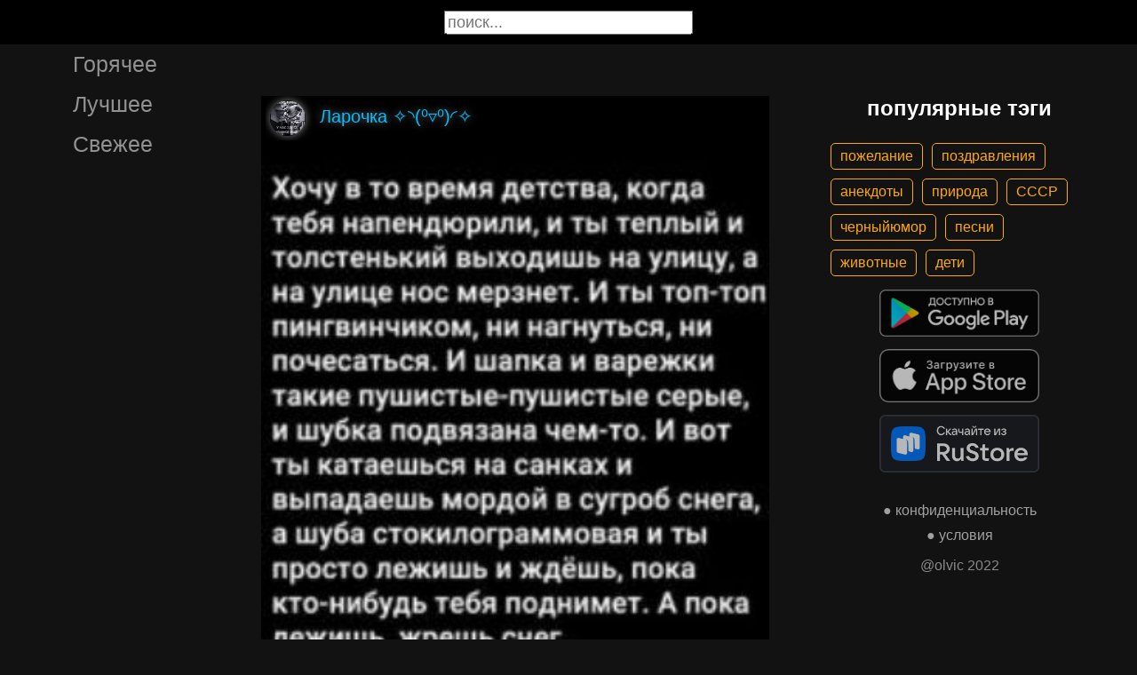

--- FILE ---
content_type: text/html; charset=UTF-8
request_url: https://gigi.click/picture/hocu-v-to-vrema-deti-kopi-teba-iapeiduripi-i-ty-teplyj-i-tolsteiiij-vyhodis-i-ulicu-i-ulic-nos-MTcyNjk4Nw
body_size: 5741
content:
<!-- MTcyNjk4Nw 0.027354001998901 -->

<!DOCTYPE html>
<html lang="en">
  <head>

    <base href="/">
    <meta charset="UTF-8">
    <meta content="IE=Edge" http-equiv="X-UA-Compatible">  

    <meta name="viewport" content="width=device-width,maximum-scale=5,initial-scale=1,viewport-fit=cover"/>
    
    <meta name="apple-mobile-web-app-capable" content="yes">
    <meta name="apple-mobile-web-app-status-bar-style" content="black">
    <meta name="apple-mobile-web-app-title" content="ГыГы Приколы">
    <link rel="apple-touch-icon" href="/icons/Icon-192.png">
    
    <link rel="icon" type="image/png" href="/favicon.png"/>
    <link rel="manifest" href="manifest.json">


    <title>Хочу в то время дети копи тебя иапеидюрипи и ты теплый и толстеиьиий выходишь и улицу и улиц нос мерзнет и ты топ топ пииг иичиком ии иигиуться ии почессться и шпики и варежки пкие пушистые пушистые серые и шубки подпиш чем то И вот ты катиться ия самих и пыпшешь мордой сугроб сиси шуб стоиилогрпимши и ты просто лежишь и ждёшь пока кто нибудь тебя подиииет А пока лежишь жрешь сиег Т _ о - выпуск №1726987</title>
    <meta name="description" content="Хочу в то время дети копи тебя иапеидюрипи и ты теплый и толстеиьиий выходишь и улицу и улиц нос мерзнет и ты топ топ пииг иичиком ии иигиуться ии почессться и шпики и варежки пкие пушистые пушистые серые и шубки подпиш чем то И вот ты катиться ия самих и пыпшешь мордой сугроб сиси шуб стоиилогрпимши и ты просто лежишь и ждёшь пока кто нибудь тебя подиииет А пока лежишь жрешь сиег Т _ о">


    <meta property="og:type" content="website"/>
    <meta property="og:site_name" content="ГыГы Приколы"/>
    

    <meta name="author" content="Ларочка ✧⁠◝⁠(⁠⁰⁠▿⁠⁰⁠)⁠◜⁠✧"/>
    <meta property="article:author" content="Ларочка ✧⁠◝⁠(⁠⁰⁠▿⁠⁰⁠)⁠◜⁠✧"/>
    <link rel="author" href="https://gigi.click/user/Ларочка ✧⁠◝⁠(⁠⁰⁠▿⁠⁰⁠)⁠◜⁠✧"/>
    
    
    <meta property="og:title" content="Хочу в то время дети копи тебя иапеидюрипи и ты теплый и толстеиьиий выходишь и улицу и улиц нос мерзнет и ты топ топ пииг иичиком ии иигиуться ии почессться и шпики и варежки пкие пушистые пушистые серые и шубки подпиш чем то И вот ты катиться ия самих и пыпшешь мордой сугроб сиси шуб стоиилогрпимши и ты просто лежишь и ждёшь пока кто нибудь тебя подиииет А пока лежишь жрешь сиег Т _ о - выпуск №1726987"/>
    <meta property="twitter:title" content="Хочу в то время дети копи тебя иапеидюрипи и ты теплый и толстеиьиий выходишь и улицу и улиц нос мерзнет и ты топ топ пииг иичиком ии иигиуться ии почессться и шпики и варежки пкие пушистые пушистые серые и шубки подпиш чем то И вот ты катиться ия самих и пыпшешь мордой сугроб сиси шуб стоиилогрпимши и ты просто лежишь и ждёшь пока кто нибудь тебя подиииет А пока лежишь жрешь сиег Т _ о - выпуск №1726987"/>
    
    <meta property="og:description" content="Хочу в то время дети копи тебя иапеидюрипи и ты теплый и толстеиьиий выходишь и улицу и улиц нос мерзнет и ты топ топ пииг иичиком ии иигиуться ии почессться и шпики и варежки пкие пушистые пушистые серые и шубки подпиш чем то И вот ты катиться ия самих и пыпшешь мордой сугроб сиси шуб стоиилогрпимши и ты просто лежишь и ждёшь пока кто нибудь тебя подиииет А пока лежишь жрешь сиег Т _ о"/>
    <meta property="twitter:description" content="Хочу в то время дети копи тебя иапеидюрипи и ты теплый и толстеиьиий выходишь и улицу и улиц нос мерзнет и ты топ топ пииг иичиком ии иигиуться ии почессться и шпики и варежки пкие пушистые пушистые серые и шубки подпиш чем то И вот ты катиться ия самих и пыпшешь мордой сугроб сиси шуб стоиилогрпимши и ты просто лежишь и ждёшь пока кто нибудь тебя подиииет А пока лежишь жрешь сиег Т _ о"/>


    <meta property="og:url" content="https://gigi.click/picture/hocu-v-to-vrema-deti-kopi-teba-iapeiduripi-i-ty-teplyj-i-tolsteiiij-vyhodis-i-ulicu-i-ulic-nos-MTcyNjk4Nw"/>
    <meta property="og:image" content="https://gigi.click/thumb.php?id=1726987"/>
    <meta property="og:image:height" content="666"/>
    <meta property="og:image:secure_url" content="https://gigi.click/thumb.php?id=1726987"/>
    <meta property="og:image:width" content="450"/>
    <meta property="twitter:image" content="https://gigi.click/thumb.php?id=1726987"/>
    <link rel="canonical" href="https://gigi.click/picture/hocu-v-to-vrema-deti-kopi-teba-iapeiduripi-i-ty-teplyj-i-tolsteiiij-vyhodis-i-ulicu-i-ulic-nos-MTcyNjk4Nw"/>

    <meta name="google-site-verification" content="tUEXQoa9uwJRv3JF3cp3O34jNDWOhf5AVb9BiEZAk58" />  
    <meta name="yandex-verification" content="ea5605c3f76a2ee9" />

        
    

    <link rel="stylesheet" href="/static/bootstrap-icons.css">
    <link rel="stylesheet" href="/static/main.css?6">
    
    <script type="text/javascript" src="/static/main.js?7"></script>
    <script src="/static/lazysizes.min.js" async></script>

    <script>window.yaContextCb = window.yaContextCb || []</script>
    <script src="https://yandex.ru/ads/system/context.js" async></script>

  </head>
  <body>
  
    <noscript>You need to enable JavaScript to run this app.</noscript>

    <script type="text/javascript">
      {
        var main_uri = "/picture/hocu-v-to-vrema-deti-kopi-teba-iapeiduripi-i-ty-teplyj-i-tolsteiiij-vyhodis-i-ulicu-i-ulic-nos-MTcyNjk4Nw";        
      }
    </script>

    <div class="app">
      <div id="header" class="navbar">        
        
        <button id="btn_humburger" onclick="numburger_toggle(this)" class="hamburger hamburger--arrowalt" type="button">
          <span class="hamburger-box">
            <span class="hamburger-inner"></span>
          </span>
        </button>

        <input id="search" type="search" placeholder="поиск...">
      </div>

      <div id="main_box" class="main-box">

        <div id="left_menu" class="left-side">
          <a class="left-side-menuitem " href="/hot">Горячее</a>
          <a class="left-side-menuitem " href="/best">Лучшее</a>
          <a class="left-side-menuitem " href="/fresh">Свежее</a>

          <div class="left-side-add">
                  <h2 style="text-align: center;">популярные тэги</h2>      
      <div class="tag-container">
    <div><a href="/tag/пожелание" class="tag">пожелание</a><a href="/tag/поздравления" class="tag">поздравления</a><a href="/tag/анекдоты" class="tag">анекдоты</a><a href="/tag/природа" class="tag">природа</a><a href="/tag/СССР" class="tag">СССР</a><a href="/tag/черныйюмор" class="tag">черныйюмор</a><a href="/tag/песни" class="tag">песни</a><a href="/tag/животные" class="tag">животные</a><a href="/tag/дети" class="tag">дети</a></div>    </div>    
    <div class="right-side-info">
      <div class="btn-store">
        <a href='https://play.google.com/store/apps/details?id=com.olvic.gigiprikol&utm_source=gigi.click&utm_campaign=web&pcampaignid=pcampaignidMKT-Other-global-all-co-prtnr-py-PartBadge-Mar2515-1'>
          <img alt='Доступно в Google Play' data-src='/static/google-play-badge.png' class="lazyload"/></a>           
      </div>

      <div class="btn-store">
        <a href='https://apps.apple.com/us/app/%D0%B3%D1%8B%D0%B3%D1%8B-%D0%BF%D1%80%D0%B8%D0%BA%D0%BE%D0%BB%D1%8B-%D0%B3%D0%B8%D1%84%D0%BA%D0%B8-%D0%BC%D0%B5%D0%BC%D1%8B-%D0%B2%D0%B8%D0%B4%D0%B5%D0%BE/id1281623770'>
          <img alt='Доступно в Apple Store' data-src='/static/appstore-badge.png' class="lazyload"/></a> 
      </div>

      <div class="btn-store">
          <a href='https://www.rustore.ru/catalog/app/com.olvic.gigiprikol'>
            <img alt='Доступно в RuStore' src='/static/rustore-badge.png'/></a> 
      </div>
    </div>

    <div class="right-side-link">
      <a href="/privacy.php">&#9679; конфиденциальность</a>
      <a href="/content.php">&#9679; условия</a>
      <p>@olvic 2022</p>
    </div>

              </div>
        </div>

        <div class="main-side">
          <div id="container_content" calss="container-content">

                    
        <div id="MTcyNjk4Nw" class="container-post">
          <div class="post-header">                  
            <img src="/ava/?uid=2408405" alt="Аватар" class="post-ava">            
            <span>Ларочка ✧⁠◝⁠(⁠⁰⁠▿⁠⁰⁠)⁠◜⁠✧</span>
          </div>
          <div class="post-content" style="padding-top: 147%;">

                              <img src="https://cdn.gigi.click/data/upload/UID2408405_1670739007_85.jpg" alt="Хочу в то время дети копи тебя иапеидюрипи и ты теплый и толстеиьиий выходишь и улицу и улиц нос мерзнет и ты топ топ пииг иичиком ии иигиуться ии почессться и шпики и варежки пкие пушистые пушистые серые и шубки подпиш чем то И вот ты катиться ия самих и пыпшешь мордой сугроб сиси шуб стоиилогрпимши и ты просто лежишь и ждёшь пока кто нибудь тебя подиииет А пока лежишь жрешь сиег Т _ о"/>
                  <a id="1670746773" href="/picture/hocu-v-to-vrema-deti-kopi-teba-iapeiduripi-i-ty-teplyj-i-tolsteiiij-vyhodis-i-ulicu-i-ulic-nos-MTcyNjk4Nw" class="post-link" target="_blank"></a>
                
          </div>
          <h1 class='h1-text'>Хочу в то время дети копи тебя иапеидюрипи и ты теплый и толстеиьиий выходишь и улицу и улиц нос мерзнет и ты топ топ пииг иичиком ии иигиуться ии почессться и шпики и варежки пкие пушистые пушистые серые и шубки подпиш чем то И вот ты катиться ия самих и пыпшешь мордой сугроб сиси шуб стоиилогрпимши и ты просто лежишь и ждёшь пока кто нибудь тебя подиииет А пока лежишь жрешь сиег Т _ о</h1>          <div class="post-bar">

            <div id="btn_like" class="post-bar-button">
              <i class="bi bi-emoji-smile"></i>
              <span>70</span>
            </div>
            
            <div id="btn_dislike" class="post-bar-button">
              <i class="bi bi-emoji-frown"></i>
              <span>2</span>
            </div>

            <div id="btn_comment" class="post-bar-button">
              <i class="bi bi-chat-left-dots"></i>
              <span>3</span>
            </div>

            
            <div id="btn_share" class="post-bar-button right">
              <i class="bi bi bi-share"></i>
            </div>

            <div id="btn_menu" class="post-bar-button">
              <i class="bi bi-three-dots-vertical"></i>
            </div>

          </div>          
        </div>
            
        <div id="MTcyNjk4Ng" class="container-post">
          <div class="post-header">                  
            <img src="/ava/?uid=2733325" alt="Аватар" class="post-ava">            
            <span>Зимогор</span>
          </div>
          <div class="post-content" style="padding-top: 57%;">

                              <img src="https://cdn.gigi.click/data/upload/UID2733325_1670738994_74.jpg" alt="Не хочу хвастаться но я собрал пазл за один день хотя на коробке написано 34 года"/>
                  <a id="1670746735" href="/picture/ne-hocu-hvastatsa-no-a-sobral-pazl-za-odin-den-hota-na-korobke-napisano-34-goda-MTcyNjk4Ng" class="post-link" target="_blank"></a>
                
          </div>
          <a href='/picture/ne-hocu-hvastatsa-no-a-sobral-pazl-za-odin-den-hota-na-korobke-napisano-34-goda-MTcyNjk4Ng' class='a1-text'>Не хочу хвастаться но я собрал пазл за один день хотя на коробке написано 34 года</a>          <div class="post-bar">

            <div id="btn_like" class="post-bar-button">
              <i class="bi bi-emoji-smile"></i>
              <span>0</span>
            </div>
            
            <div id="btn_dislike" class="post-bar-button">
              <i class="bi bi-emoji-frown"></i>
              <span>0</span>
            </div>

            <div id="btn_comment" class="post-bar-button">
              <i class="bi bi-chat-left-dots"></i>
              <span>0</span>
            </div>

            
            <div id="btn_share" class="post-bar-button right">
              <i class="bi bi bi-share"></i>
            </div>

            <div id="btn_menu" class="post-bar-button">
              <i class="bi bi-three-dots-vertical"></i>
            </div>

          </div>          
        </div>
        <div class="container-ad">
        <div id="yandex_rtb_R-A-1575485-2-1"></div>

                  <script>window.yaContextCb.push(()=>{
            Ya.Context.AdvManager.render({
              blockId: 'R-A-1575485-2',
              renderTo: 'yandex_rtb_R-A-1575485-2-1',            
              pageNumber: 1,
              statId: 1,              
            })
          })</script>
            </div>

            
        <div id="MTcyNjk3NQ" class="container-post">
          <div class="post-header">                  
            <img src="/ava/?uid=2537593" alt="Аватар" class="post-ava">            
            <span>Ирина(МИРА)</span>
          </div>
          <div class="post-content" style="padding-top: 133%;">

                              <img src="https://cdn.gigi.click/data/upload/UID2537593_1670738121_93.gif" alt=""/>
                  <a id="1670746613" href="/picture/MTcyNjk3NQ" class="post-link" target="_blank"></a>
                
          </div>
                    <div class="post-bar">

            <div id="btn_like" class="post-bar-button">
              <i class="bi bi-emoji-smile"></i>
              <span>2</span>
            </div>
            
            <div id="btn_dislike" class="post-bar-button">
              <i class="bi bi-emoji-frown"></i>
              <span>0</span>
            </div>

            <div id="btn_comment" class="post-bar-button">
              <i class="bi bi-chat-left-dots"></i>
              <span>0</span>
            </div>

            
            <div id="btn_share" class="post-bar-button right">
              <i class="bi bi bi-share"></i>
            </div>

            <div id="btn_menu" class="post-bar-button">
              <i class="bi bi-three-dots-vertical"></i>
            </div>

          </div>          
        </div>
            
        <div id="MTcyNjk2NQ" class="container-post">
          <div class="post-header">                  
            <img src="/ava/?uid=835852" alt="Аватар" class="post-ava">            
            <span>Хельг@.</span>
          </div>
          <div class="post-content" style="padding-top: 153%;">

                              <img src="https://cdn.gigi.click/data/upload/UID835852_1670737418_56.jpg" alt="Самка богомопа гораздо воспитаннее и тактичнее самки человека она никогда не будет спрашивать самца сколько самок у него было до нее"/>
                  <a id="1670746646" href="/picture/samka-bogomopa-gorazdo-vospitannee-i-takticnee-samki-celoveka-ona-nikogda-ne-budet-sprasivat-samca-MTcyNjk2NQ" class="post-link" target="_blank"></a>
                
          </div>
          <a href='/picture/samka-bogomopa-gorazdo-vospitannee-i-takticnee-samki-celoveka-ona-nikogda-ne-budet-sprasivat-samca-MTcyNjk2NQ' class='a1-text'>Самка богомопа гораздо воспитаннее и тактичнее самки человека она никогда не будет спрашивать самца сколько самок у него было до нее</a>          <div class="post-bar">

            <div id="btn_like" class="post-bar-button">
              <i class="bi bi-emoji-smile"></i>
              <span>122</span>
            </div>
            
            <div id="btn_dislike" class="post-bar-button">
              <i class="bi bi-emoji-frown"></i>
              <span>2</span>
            </div>

            <div id="btn_comment" class="post-bar-button">
              <i class="bi bi-chat-left-dots"></i>
              <span>8</span>
            </div>

            
            <div id="btn_share" class="post-bar-button right">
              <i class="bi bi bi-share"></i>
            </div>

            <div id="btn_menu" class="post-bar-button">
              <i class="bi bi-three-dots-vertical"></i>
            </div>

          </div>          
        </div>
            
        <div id="MTcyNjk1OQ" class="container-post">
          <div class="post-header">                  
            <img src="/ava/?uid=2695108" alt="Аватар" class="post-ava">            
            <span>Mad Monk</span>
          </div>
          <div class="post-content" style="padding-top: 100%;">

                              <img src="https://cdn.gigi.click/data/upload/UID2695108_1670736963_19.jpg" alt="Пюди злы и наблюдательны И очень любят обнаружить слабость в тех кому завидуют икем во хи ают"/>
                  <a id="1670746637" href="/picture/pudi-zly-i-nabludatelny-i-ocen-lubat-obnaruzit-slabost-v-teh-komu-zaviduut-ikem-vo-hi-aut-MTcyNjk1OQ" class="post-link" target="_blank"></a>
                
          </div>
          <a href='/picture/pudi-zly-i-nabludatelny-i-ocen-lubat-obnaruzit-slabost-v-teh-komu-zaviduut-ikem-vo-hi-aut-MTcyNjk1OQ' class='a1-text'>Пюди злы и наблюдательны И очень любят обнаружить слабость в тех кому завидуют икем во хи ают</a>          <div class="post-bar">

            <div id="btn_like" class="post-bar-button">
              <i class="bi bi-emoji-smile"></i>
              <span>144</span>
            </div>
            
            <div id="btn_dislike" class="post-bar-button">
              <i class="bi bi-emoji-frown"></i>
              <span>9</span>
            </div>

            <div id="btn_comment" class="post-bar-button">
              <i class="bi bi-chat-left-dots"></i>
              <span>5</span>
            </div>

            
            <div id="btn_share" class="post-bar-button right">
              <i class="bi bi bi-share"></i>
            </div>

            <div id="btn_menu" class="post-bar-button">
              <i class="bi bi-three-dots-vertical"></i>
            </div>

          </div>          
        </div>
            
        <div id="MTcyNjk1Nw" class="container-post">
          <div class="post-header">                  
            <img src="/ava/?uid=2695108" alt="Аватар" class="post-ava">            
            <span>Mad Monk</span>
          </div>
          <div class="post-content" style="padding-top: 85%;">

                              <img src="https://cdn.gigi.click/data/upload/UID2695108_1670736884_63.jpg" alt="С кулинарного сайта _ За это время приготовии начинку Собираем всё что есть в холодильнике У меня в этот раз были ветчина брынза перец болгарский и зелень А у меня так инзь вишневского огурцн и коробка новокаина и что теперь делатъ_"/>
                  <a id="1670746611" href="/picture/s-kulinarnogo-sajta-za-eto-vrema-prigotovii-nacinku-sobiraem-vse-cto-est-v-holodilnike-u-mena-v-etot-MTcyNjk1Nw" class="post-link" target="_blank"></a>
                
          </div>
          <a href='/picture/s-kulinarnogo-sajta-za-eto-vrema-prigotovii-nacinku-sobiraem-vse-cto-est-v-holodilnike-u-mena-v-etot-MTcyNjk1Nw' class='a1-text'>С кулинарного сайта _ За это время приготовии начинку Собираем всё что есть в холодильнике У меня в этот раз были ветчина брынза перец болгарский и зелень А у меня так инзь вишневского огурцн и коробка новокаина и что теперь делатъ_</a><div class="post-tag-container"><div class="post-tag-scroll"><a href='/tag/анекдот' target='_blank' class='post-tag-link'><span class='post-tag-span'>#анекдот</span></a></div></div>          <div class="post-bar">

            <div id="btn_like" class="post-bar-button">
              <i class="bi bi-emoji-smile"></i>
              <span>3</span>
            </div>
            
            <div id="btn_dislike" class="post-bar-button">
              <i class="bi bi-emoji-frown"></i>
              <span>0</span>
            </div>

            <div id="btn_comment" class="post-bar-button">
              <i class="bi bi-chat-left-dots"></i>
              <span>0</span>
            </div>

            
            <div id="btn_share" class="post-bar-button right">
              <i class="bi bi bi-share"></i>
            </div>

            <div id="btn_menu" class="post-bar-button">
              <i class="bi bi-three-dots-vertical"></i>
            </div>

          </div>          
        </div>
    
          </div>            

        </div>

        <div class="right-side">
                <h2 style="text-align: center;">популярные тэги</h2>      
      <div class="tag-container">
    <div><a href="/tag/пожелание" class="tag">пожелание</a><a href="/tag/поздравления" class="tag">поздравления</a><a href="/tag/анекдоты" class="tag">анекдоты</a><a href="/tag/природа" class="tag">природа</a><a href="/tag/СССР" class="tag">СССР</a><a href="/tag/черныйюмор" class="tag">черныйюмор</a><a href="/tag/песни" class="tag">песни</a><a href="/tag/животные" class="tag">животные</a><a href="/tag/дети" class="tag">дети</a></div>    </div>    
    <div class="right-side-info">
      <div class="btn-store">
        <a href='https://play.google.com/store/apps/details?id=com.olvic.gigiprikol&utm_source=gigi.click&utm_campaign=web&pcampaignid=pcampaignidMKT-Other-global-all-co-prtnr-py-PartBadge-Mar2515-1'>
          <img alt='Доступно в Google Play' data-src='/static/google-play-badge.png' class="lazyload"/></a>           
      </div>

      <div class="btn-store">
        <a href='https://apps.apple.com/us/app/%D0%B3%D1%8B%D0%B3%D1%8B-%D0%BF%D1%80%D0%B8%D0%BA%D0%BE%D0%BB%D1%8B-%D0%B3%D0%B8%D1%84%D0%BA%D0%B8-%D0%BC%D0%B5%D0%BC%D1%8B-%D0%B2%D0%B8%D0%B4%D0%B5%D0%BE/id1281623770'>
          <img alt='Доступно в Apple Store' data-src='/static/appstore-badge.png' class="lazyload"/></a> 
      </div>

      <div class="btn-store">
          <a href='https://www.rustore.ru/catalog/app/com.olvic.gigiprikol'>
            <img alt='Доступно в RuStore' src='/static/rustore-badge.png'/></a> 
      </div>
    </div>

    <div class="right-side-link">
      <a href="/privacy.php">&#9679; конфиденциальность</a>
      <a href="/content.php">&#9679; условия</a>
      <p>@olvic 2022</p>
    </div>

            </div>
      </div>

      <a id="btn_up" class="btn-main btn-up"><i class="bi bi-arrow-up-short"></i></a>

      <div id="post_menu" class="post-menu">
        <div class="post-menu-content">                    
          <a id="mn2" class="btn-report">Скопировать</a>
          <a id="mn3" class="btn-report">Пожаловаться</a>
          <div class="separator"></div>      
          <a class="btn-report">Отмена</a>
        </div>
      </div>


      <div id="report_menu" class="post-menu">
        <div class="post-menu-content">          
          <a id="rep8" class="btn-report">Авторские права</a>
          <a id="rep1" class="btn-report">Матерные слова</a>
          <a id="rep2" class="btn-report">Порнография</a>
          <a id="rep3" class="btn-report">Спам</a>
          <a id="rep4" class="btn-report">Насилие</a>
          <a id="rep5" class="btn-report">Враждебность</a>
          <a id="rep6" class="btn-report">Не уверен</a>
          <div class="separator"></div>      
          <a class="btn-report">Отмена</a>
        </div>
      </div>


      <div id="like_menu" class="post-menu">
        <div class="like-menu-content">    
          <p>ГЫГЫ Приколы</p>          
          <span>ГыГы Приколы – это развлекательная платформа, созданная в первую очередь на базе мобильных приложений Android и iOS. Для того чтобы воспользоваться полным функционалом ГыГы, просим Вас скачать мобильное приложение доступное по ссылкам ниже. Скачав мобильную версию, вы сможете ставить лайки, комментировать, сохранять посты в избранное, делиться самим содержимым публикации, а не просто ссылкой на контент.</span>

          <div class="right-side-info">
            <div class="btn-store">
              <a href='https://play.google.com/store/apps/details?id=com.olvic.gigiprikol&utm_source=gigi.click&utm_campaign=web&pcampaignid=pcampaignidMKT-Other-global-all-co-prtnr-py-PartBadge-Mar2515-1'>
                <img alt='Доступно в Google Play' src='/static/google-play-badge.png'/></a> 
            </div>

            <div class="btn-store">
              <a href='https://apps.apple.com/us/app/%D0%B3%D1%8B%D0%B3%D1%8B-%D0%BF%D1%80%D0%B8%D0%BA%D0%BE%D0%BB%D1%8B-%D0%B3%D0%B8%D1%84%D0%BA%D0%B8-%D0%BC%D0%B5%D0%BC%D1%8B-%D0%B2%D0%B8%D0%B4%D0%B5%D0%BE/id1281623770'>
                <img alt='Доступно в Apple Store' src='/static/appstore-badge.png'/></a> 
            </div>

            <div class="btn-store">
              <a href='https://www.rustore.ru/catalog/app/com.olvic.gigiprikol'>
                <img alt='Доступно в RuStore' src='/static/rustore-badge.png'/></a> 
            </div>

            
          </div>
        </div>
      </div>

      <div id="bottomSheet" class="bottomSheet bottomSheet--offScreen">

        <div class="sheet-container">
          <div class="btn-store">
            <a href='https://j32ue.app.goo.gl/MMwp'>
              <img alt='Доступно в Google Play' src='/static/google-play-badge.png'/></a> 
          </div>

          <div class="btn-store">
            <a href='https://j32ue.app.goo.gl/MMwp'>
              <img alt='Доступно в Apple Store' src='/static/appstore-badge.png'/></a> 
          </div>

          <div class="btn-store">
              <a href='https://www.rustore.ru/catalog/app/com.olvic.gigiprikol'>
                <img alt='Доступно в RuStore' src='/static/rustore-badge.png'/></a> 
          </div>
        </div>
      </div>
      <div id="snackbar"></div>

                  <!-- Yandex.RTB R-A-1575485-6 -->
            <script>
            window.yaContextCb.push(() => {
                Ya.Context.AdvManager.render({
                    "blockId": "R-A-1575485-6",
                    "type": "floorAd",
                    "platform": "desktop"
                })
            })
            </script>
          
      
    </div>

    <!-- Global site tag (gtag.js) - Google Analytics -->
    <script async src="https://www.googletagmanager.com/gtag/js?id=G-1VG3P55DRR"></script>
    <script>
      window.dataLayer = window.dataLayer || [];
      function gtag(){dataLayer.push(arguments);}
      gtag('js', new Date());

      gtag('config', 'G-1VG3P55DRR');
    </script>

    <!-- Yandex.Metrika counter -->
    <script type="text/javascript" >
      (function(m,e,t,r,i,k,a){m[i]=m[i]||function(){(m[i].a=m[i].a||[]).push(arguments)};
      m[i].l=1*new Date();
      for (var j = 0; j < document.scripts.length; j++) {if (document.scripts[j].src === r) { return; }}
      k=e.createElement(t),a=e.getElementsByTagName(t)[0],k.async=1,k.src=r,a.parentNode.insertBefore(k,a)})
      (window, document, "script", "https://mc.yandex.ru/metrika/tag.js", "ym");

      ym(55694527, "init", {
            clickmap:true,
            trackLinks:true,
            accurateTrackBounce:true,
            webvisor:true
      });
    </script>
    <noscript><div><img src="https://mc.yandex.ru/watch/55694527" style="position:absolute; left:-9999px;" alt="" /></div></noscript>
    <!-- /Yandex.Metrika counter -->

  </body>
</html>

<!-- 0.027704954147339 -->
